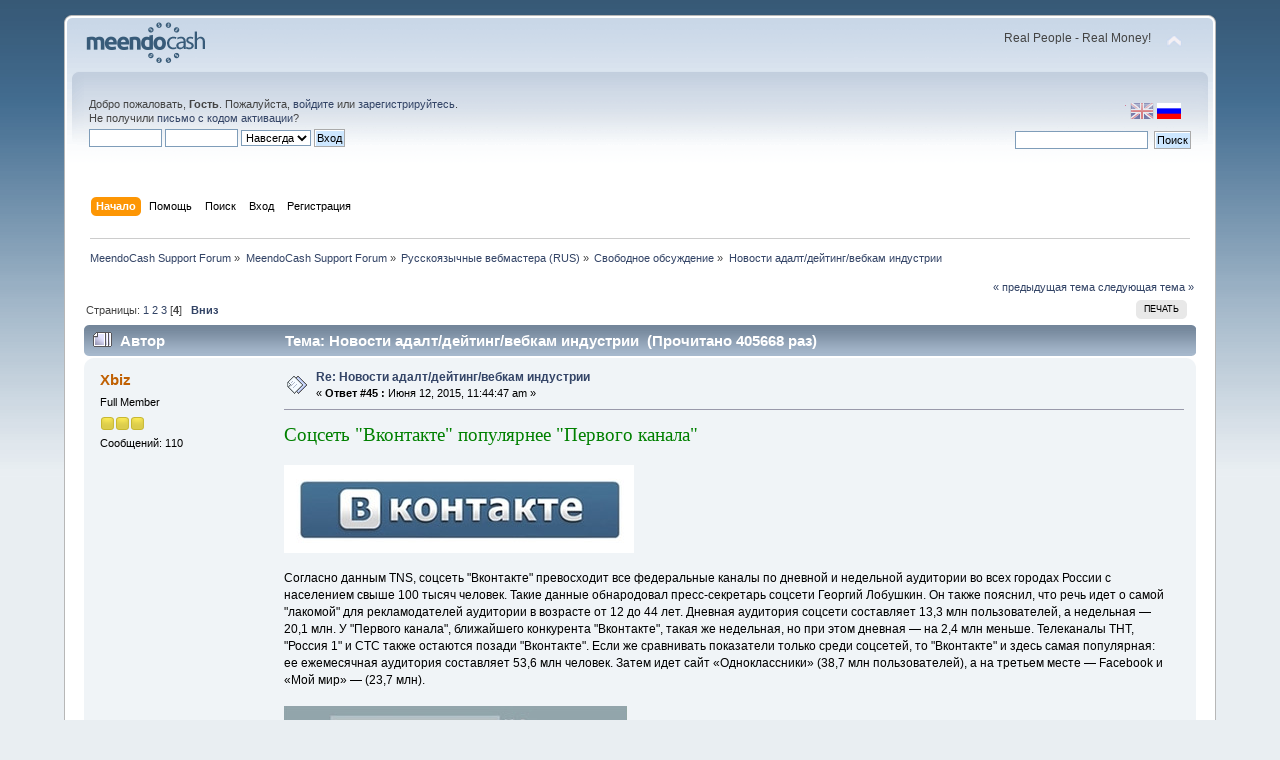

--- FILE ---
content_type: text/html; charset=UTF-8
request_url: http://forum.meendocash.com/index.php?Session=i8ti7ijicc6sqod2aog9q3n3s5&topic=76.45
body_size: 11717
content:
<!DOCTYPE html PUBLIC "-//W3C//DTD XHTML 1.0 Transitional//EN" "http://www.w3.org/TR/xhtml1/DTD/xhtml1-transitional.dtd">
<html xmlns="http://www.w3.org/1999/xhtml">
<head>
	<link rel="stylesheet" type="text/css" href="http://forum.meendocash.com/Themes/default/css/index.css?fin20" />
	<link rel="stylesheet" type="text/css" href="http://forum.meendocash.com/Themes/default/css/webkit.css" />
	<script type="text/javascript" src="http://forum.meendocash.com/Themes/default/scripts/script.js?fin20"></script>
	<script type="text/javascript" src="http://forum.meendocash.com/Themes/default/scripts/theme.js?fin20"></script>
	<script type="text/javascript"><!-- // --><![CDATA[
		var smf_theme_url = "http://forum.meendocash.com/Themes/default";
		var smf_default_theme_url = "http://forum.meendocash.com/Themes/default";
		var smf_images_url = "http://forum.meendocash.com/Themes/default/images";
		var smf_scripturl = "http://forum.meendocash.com/index.php?Session=i8ti7ijicc6sqod2aog9q3n3s5&amp;";
		var smf_iso_case_folding = false;
		var smf_charset = "UTF-8";
		var ajax_notification_text = "Загружается...";
		var ajax_notification_cancel_text = "Отменить";
	// ]]></script>
	<meta http-equiv="Content-Type" content="text/html; charset=UTF-8" />
	<meta name="description" content="Новости адалт/дейтинг/вебкам индустрии" />
	<title>Новости адалт/дейтинг/вебкам индустрии</title>
	<link rel="canonical" href="http://forum.meendocash.com/index.php?topic=76.45" />
	<link rel="help" href="http://forum.meendocash.com/index.php?Session=i8ti7ijicc6sqod2aog9q3n3s5&amp;action=help" />
	<link rel="search" href="http://forum.meendocash.com/index.php?Session=i8ti7ijicc6sqod2aog9q3n3s5&amp;action=search" />
	<link rel="contents" href="http://forum.meendocash.com/index.php?Session=i8ti7ijicc6sqod2aog9q3n3s5&amp;" />
	<link rel="alternate" type="application/rss+xml" title="MeendoCash Support Forum - RSS" href="http://forum.meendocash.com/index.php?Session=i8ti7ijicc6sqod2aog9q3n3s5&amp;type=rss;action=.xml" />
	<link rel="prev" href="http://forum.meendocash.com/index.php?Session=i8ti7ijicc6sqod2aog9q3n3s5&amp;topic=76.0;prev_next=prev" />
	<link rel="next" href="http://forum.meendocash.com/index.php?Session=i8ti7ijicc6sqod2aog9q3n3s5&amp;topic=76.0;prev_next=next" />
	<link rel="index" href="http://forum.meendocash.com/index.php?Session=i8ti7ijicc6sqod2aog9q3n3s5&amp;board=5.0" />
</head>
<body>
<div id="wrapper" style="width: 90%">
	<div id="header"><div class="frame">
		<div id="top_section">
			<h1 class="forumtitle">
				<a href="http://forum.meendocash.com/index.php?Session=i8ti7ijicc6sqod2aog9q3n3s5&amp;"><img src="http://forum.meendocash.com/Themes/default/images/forum_logo.png" alt="MeendoCash Support Forum" /></a>
			</h1>
			<img id="upshrink" src="http://forum.meendocash.com/Themes/default/images/upshrink.png" alt="*" title="Свернуть/Развернуть" style="display: none;" />
			<div id="siteslogan" class="floatright">Real People - Real Money!</div>
		</div>
		<div id="upper_section" class="middletext">

		<div id="language_menu_wrapper">
		<div id="language_menu">
			<img class="langicon" src="http://forum.meendocash.com/Themes/default/images/LanguageMenuImg/langicon.png" height="1px" width="1px" alt=" " />
				<form action="" method="post">
				<input type="hidden" name="languagemenu" value="english" />
				<button id="english" type="submit" value="English" class="langflagbutton">
 				<img class="langflag" src="http://forum.meendocash.com/Themes/default/images/LanguageMenuImg/english.png" height="16" width="24" alt="English" /></button>
				</form>
				<form action="" method="post">
				<input type="hidden" name="languagemenu" value="russian-utf8" />
				<button id="russian-utf8" type="submit" value="Russian-utf8" disabled="disabled" class="langflagbuttonactive" >
 				<img class="langflag" src="http://forum.meendocash.com/Themes/default/images/LanguageMenuImg/russian-utf8.png" height="16" width="24" alt="Русский" /></button>
				</form>
		</div>
		  </div>
			<div class="user">
				<script type="text/javascript" src="http://forum.meendocash.com/Themes/default/scripts/sha1.js"></script>
				<form id="guest_form" action="http://forum.meendocash.com/index.php?Session=i8ti7ijicc6sqod2aog9q3n3s5&amp;action=login2" method="post" accept-charset="UTF-8"  onsubmit="hashLoginPassword(this, '6758486916bd56ef93e4a10f75c3967f');">
					<div class="info">Добро пожаловать, <strong>Гость</strong>. Пожалуйста, <a href="http://forum.meendocash.com/index.php?Session=i8ti7ijicc6sqod2aog9q3n3s5&amp;action=login">войдите</a> или <a href="http://forum.meendocash.com/index.php?Session=i8ti7ijicc6sqod2aog9q3n3s5&amp;action=register">зарегистрируйтесь</a>.<br />Не получили <a href="http://forum.meendocash.com/index.php?Session=i8ti7ijicc6sqod2aog9q3n3s5&amp;action=activate">письмо с кодом активации</a>?</div>
					<input type="text" name="user" size="10" class="input_text" />
					<input type="password" name="passwrd" size="10" class="input_password" />
					<select name="cookielength">
						<option value="60">1 час</option>
						<option value="1440">1 день</option>
						<option value="10080">1 неделя</option>
						<option value="43200">1 месяц</option>
						<option value="-1" selected="selected">Навсегда</option>
					</select>
					<input type="submit" value="Вход" class="button_submit" /><br />
					<div class="info"></div>
					<input type="hidden" name="hash_passwrd" value="" />
				</form>
			</div>
			<div class="news normaltext">
				<form id="search_form" action="http://forum.meendocash.com/index.php?Session=i8ti7ijicc6sqod2aog9q3n3s5&amp;action=search2" method="post" accept-charset="UTF-8">
					<input type="text" name="search" value="" class="input_text" />&nbsp;
					<input type="submit" name="submit" value="Поиск" class="button_submit" />
					<input type="hidden" name="advanced" value="0" />
					<input type="hidden" name="topic" value="76" /></form>
			</div>
		</div>
		<br class="clear" />
		<script type="text/javascript"><!-- // --><![CDATA[
			var oMainHeaderToggle = new smc_Toggle({
				bToggleEnabled: true,
				bCurrentlyCollapsed: false,
				aSwappableContainers: [
					'upper_section'
				],
				aSwapImages: [
					{
						sId: 'upshrink',
						srcExpanded: smf_images_url + '/upshrink.png',
						altExpanded: 'Свернуть/Развернуть',
						srcCollapsed: smf_images_url + '/upshrink2.png',
						altCollapsed: 'Свернуть/Развернуть'
					}
				],
				oThemeOptions: {
					bUseThemeSettings: false,
					sOptionName: 'collapse_header',
					sSessionVar: 'a8bae97a76',
					sSessionId: '6758486916bd56ef93e4a10f75c3967f'
				},
				oCookieOptions: {
					bUseCookie: true,
					sCookieName: 'upshrink'
				}
			});
		// ]]></script>
		<div id="main_menu">
			<ul class="dropmenu" id="menu_nav">
				<li id="button_home">
					<a class="active firstlevel" href="http://forum.meendocash.com/index.php?Session=i8ti7ijicc6sqod2aog9q3n3s5&amp;">
						<span class="last firstlevel">Начало</span>
					</a>
				</li>
				<li id="button_help">
					<a class="firstlevel" href="http://forum.meendocash.com/index.php?Session=i8ti7ijicc6sqod2aog9q3n3s5&amp;action=help">
						<span class="firstlevel">Помощь</span>
					</a>
				</li>
				<li id="button_search">
					<a class="firstlevel" href="http://forum.meendocash.com/index.php?Session=i8ti7ijicc6sqod2aog9q3n3s5&amp;action=search">
						<span class="firstlevel">Поиск</span>
					</a>
				</li>
				<li id="button_login">
					<a class="firstlevel" href="http://forum.meendocash.com/index.php?Session=i8ti7ijicc6sqod2aog9q3n3s5&amp;action=login">
						<span class="firstlevel">Вход</span>
					</a>
				</li>
				<li id="button_register">
					<a class="firstlevel" href="http://forum.meendocash.com/index.php?Session=i8ti7ijicc6sqod2aog9q3n3s5&amp;action=register">
						<span class="last firstlevel">Регистрация</span>
					</a>
				</li>
			</ul>
		</div>
		<br class="clear" />
	</div></div>
	<div id="content_section"><div class="frame">
		<div id="main_content_section">
	<div class="navigate_section">
		<ul>
			<li>
				<a href="http://forum.meendocash.com/index.php?Session=i8ti7ijicc6sqod2aog9q3n3s5&amp;"><span>MeendoCash Support Forum</span></a> &#187;
			</li>
			<li>
				<a href="http://forum.meendocash.com/index.php?Session=i8ti7ijicc6sqod2aog9q3n3s5&amp;#c1"><span>MeendoCash Support Forum</span></a> &#187;
			</li>
			<li>
				<a href="http://forum.meendocash.com/index.php?Session=i8ti7ijicc6sqod2aog9q3n3s5&amp;board=6.0"><span>Русскоязычные вебмастера (RUS)</span></a> &#187;
			</li>
			<li>
				<a href="http://forum.meendocash.com/index.php?Session=i8ti7ijicc6sqod2aog9q3n3s5&amp;board=5.0"><span>Свободное обсуждение</span></a> &#187;
			</li>
			<li class="last">
				<a href="http://forum.meendocash.com/index.php?Session=i8ti7ijicc6sqod2aog9q3n3s5&amp;topic=76.0"><span>Новости адалт/дейтинг/вебкам индустрии</span></a>
			</li>
		</ul>
	</div>
			<a id="top"></a>
			<a id="msg1916"></a>
			<div class="pagesection">
				<div class="nextlinks"><a href="http://forum.meendocash.com/index.php?Session=i8ti7ijicc6sqod2aog9q3n3s5&amp;topic=76.0;prev_next=prev#new">&laquo; предыдущая тема</a> <a href="http://forum.meendocash.com/index.php?Session=i8ti7ijicc6sqod2aog9q3n3s5&amp;topic=76.0;prev_next=next#new">следующая тема &raquo;</a></div>
		<div class="buttonlist floatright">
			<ul>
				<li><a class="button_strip_print" href="http://forum.meendocash.com/index.php?Session=i8ti7ijicc6sqod2aog9q3n3s5&amp;action=printpage;topic=76.0" rel="new_win nofollow"><span class="last">Печать</span></a></li>
			</ul>
		</div>
				<div class="pagelinks floatleft">Страницы: <a class="navPages" href="http://forum.meendocash.com/index.php?Session=i8ti7ijicc6sqod2aog9q3n3s5&amp;topic=76.0">1</a> <a class="navPages" href="http://forum.meendocash.com/index.php?Session=i8ti7ijicc6sqod2aog9q3n3s5&amp;topic=76.15">2</a> <a class="navPages" href="http://forum.meendocash.com/index.php?Session=i8ti7ijicc6sqod2aog9q3n3s5&amp;topic=76.30">3</a> [<strong>4</strong>]   &nbsp;&nbsp;<a href="#lastPost"><strong>Вниз</strong></a></div>
			</div>
			<div id="forumposts">
				<div class="cat_bar">
					<h3 class="catbg">
						<img src="http://forum.meendocash.com/Themes/default/images/topic/veryhot_post.gif" align="bottom" alt="" />
						<span id="author">Автор</span>
						Тема: Новости адалт/дейтинг/вебкам индустрии &nbsp;(Прочитано 405668 раз)
					</h3>
				</div>
				<form action="http://forum.meendocash.com/index.php?Session=i8ti7ijicc6sqod2aog9q3n3s5&amp;action=quickmod2;topic=76.45" method="post" accept-charset="UTF-8" name="quickModForm" id="quickModForm" style="margin: 0;" onsubmit="return oQuickModify.bInEditMode ? oQuickModify.modifySave('6758486916bd56ef93e4a10f75c3967f', 'a8bae97a76') : false">
				<div class="windowbg2">
					<span class="topslice"><span></span></span>
					<div class="post_wrapper">
						<div class="poster">
							<h4>
								<a href="http://forum.meendocash.com/index.php?Session=i8ti7ijicc6sqod2aog9q3n3s5&amp;action=profile;u=113" title="Просмотр профиля Xbiz">Xbiz</a>
							</h4>
							<ul class="reset smalltext" id="msg_1916_extra_info">
								<li class="postgroup">Full Member</li>
								<li class="stars"><img src="http://forum.meendocash.com/Themes/default/images/star.gif" alt="*" /><img src="http://forum.meendocash.com/Themes/default/images/star.gif" alt="*" /><img src="http://forum.meendocash.com/Themes/default/images/star.gif" alt="*" /></li>
								<li class="postcount">Сообщений: 110</li>
								<li class="profile">
									<ul>
									</ul>
								</li>
							</ul>
						</div>
						<div class="postarea">
							<div class="flow_hidden">
								<div class="keyinfo">
									<div class="messageicon">
										<img src="http://forum.meendocash.com/Themes/default/images/post/xx.gif" alt="" />
									</div>
									<h5 id="subject_1916">
										<a href="http://forum.meendocash.com/index.php?Session=i8ti7ijicc6sqod2aog9q3n3s5&amp;topic=76.msg1916#msg1916" rel="nofollow">Re: Новости адалт/дейтинг/вебкам индустрии</a>
									</h5>
									<div class="smalltext">&#171; <strong>Ответ #45 :</strong> Июня 12, 2015, 11:44:47 am &#187;</div>
									<div id="msg_1916_quick_mod"></div>
								</div>
							</div>
							<div class="post">
								<div class="inner" id="msg_1916"><span style="color: green;" class="bbc_color"><span style="font-size: 14pt;" class="bbc_size"><span style="font-family: arial black;" class="bbc_font">Соцсеть &quot;Вконтакте&quot; популярнее &quot;Первого канала&quot; </span></span></span><br /><br /><img src="http://i.gyazo.com/4c80387f2d3f17911a9d9a421af403eb.png" alt="" class="bbc_img" /><br /><br />Согласно данным TNS, соцсеть &quot;Вконтакте&quot; превосходит все федеральные каналы по дневной и недельной аудитории во всех городах России с населением свыше 100 тысяч человек. Такие данные обнародовал пресс-секретарь соцсети Георгий Лобушкин. Он также пояснил, что речь идет о самой &quot;лакомой&quot; для рекламодателей аудитории в возрасте от 12 до 44 лет. Дневная аудитория соцсети составляет 13,3 млн пользователей, а недельная — 20,1 млн. У &quot;Первого канала&quot;, ближайшего конкурента &quot;Вконтакте&quot;, такая же недельная, но при этом дневная — на 2,4 млн меньше. Телеканалы ТНТ, &quot;Россия 1&quot; и СТС также остаются позади &quot;Вконтакте&quot;. Если же сравнивать показатели только среди соцсетей, то &quot;Вконтакте&quot; и здесь самая популярная: ее ежемесячная аудитория составляет 53,6 млн человек. Затем идет сайт «Одноклассники» (38,7 млн пользователей), а на третьем месте — Facebook и «Мой мир» — (23,7 млн). <br /><br /><img src="http://i.gyazo.com/f22faaf9c35d527c0918afaad15d7b6a.png" alt="" class="bbc_img" /><br /><br /><span style="font-size: 6pt;" class="bbc_size">Источник - <a href="http://piter.my/" class="bbc_link" target="_blank">http://piter.my/</a></span></div>
							</div>
						</div>
						<div class="moderatorbar">
							<div class="smalltext modified" id="modified_1916">
							</div>
							<div class="smalltext reportlinks">
								<img src="http://forum.meendocash.com/Themes/default/images/ip.gif" alt="" />
								Записан
							</div>
						</div>
					</div>
					<span class="botslice"><span></span></span>
				</div>
				<hr class="post_separator" />
				<a id="msg1925"></a>
				<div class="windowbg">
					<span class="topslice"><span></span></span>
					<div class="post_wrapper">
						<div class="poster">
							<h4>
								<a href="http://forum.meendocash.com/index.php?Session=i8ti7ijicc6sqod2aog9q3n3s5&amp;action=profile;u=113" title="Просмотр профиля Xbiz">Xbiz</a>
							</h4>
							<ul class="reset smalltext" id="msg_1925_extra_info">
								<li class="postgroup">Full Member</li>
								<li class="stars"><img src="http://forum.meendocash.com/Themes/default/images/star.gif" alt="*" /><img src="http://forum.meendocash.com/Themes/default/images/star.gif" alt="*" /><img src="http://forum.meendocash.com/Themes/default/images/star.gif" alt="*" /></li>
								<li class="postcount">Сообщений: 110</li>
								<li class="profile">
									<ul>
									</ul>
								</li>
							</ul>
						</div>
						<div class="postarea">
							<div class="flow_hidden">
								<div class="keyinfo">
									<div class="messageicon">
										<img src="http://forum.meendocash.com/Themes/default/images/post/xx.gif" alt="" />
									</div>
									<h5 id="subject_1925">
										<a href="http://forum.meendocash.com/index.php?Session=i8ti7ijicc6sqod2aog9q3n3s5&amp;topic=76.msg1925#msg1925" rel="nofollow">Re: Новости адалт/дейтинг/вебкам индустрии</a>
									</h5>
									<div class="smalltext">&#171; <strong>Ответ #46 :</strong> Июня 15, 2015, 12:14:17 pm &#187;</div>
									<div id="msg_1925_quick_mod"></div>
								</div>
							</div>
							<div class="post">
								<div class="inner" id="msg_1925"><span style="color: green;" class="bbc_color"><span style="font-family: arial black;" class="bbc_font"><span style="font-size: 14pt;" class="bbc_size">Студия PornHub планирует снять в космосе фильм для взрослых</span></span></span><br /><br /><img src="http://i.gyazo.com/c3f76363b9ea455470354c62a97f8afb.png" alt="" class="bbc_img" /><br /><br />PornHub, сайт с видеоконтентом для взрослых, о котором подавляющее большинство пользователей, вероятно, никогда даже и не слышали, не говоря уже о том, чтобы посещали (так ведь?), запустил краудфандинговую кампанию по сбору средств на производство «пикантного» видео в космосе.<br /><br />На воплощение проекта в жизнь компании нужны $3,4 млн, которые она планирует собрать на известной краудфандинговой площадке Indiegogo. В обмен на поддержку проекта жертвователи могут рассчитывать на подарки «внеземного происхождения». Впрочем, на самом деле ни один из этих подарков даже не покинет пределы Земли. Если проекту удастся достичь поставленной цели, то съемки пройдут ориентировочно в конце следующего года.<br /><br />По поводу наград, пользователи, пожертвовавшие $10, смогут рассчитывать на допремьерный показ, тогда как за $25 обещана копия в формате HD с памятным сертификатом и фирменной наклейкой. Дополнительные материалы к видео с благодарностью оценены в $500, а за $1000 можно пообщаться с одной из «знаменитостей» по телефону. При пожертвовании в $150 тыс пользователь получит памятные сувениры в виде необычной сумки и одного из двух настоящих скафандров, в которых снимались актеры. К слову, главные роли исполнят Ева Ловия и Джонни Синс.<br /><br />Напоследок остается добавить, что 60% от собранной суммы планируется потратить на отправку актеров в космос.<br /><br /><span style="font-size: 6pt;" class="bbc_size">Источник - <a href="http://itc.ua/" class="bbc_link" target="_blank">http://itc.ua/</a></span></div>
							</div>
						</div>
						<div class="moderatorbar">
							<div class="smalltext modified" id="modified_1925">
							</div>
							<div class="smalltext reportlinks">
								<img src="http://forum.meendocash.com/Themes/default/images/ip.gif" alt="" />
								Записан
							</div>
						</div>
					</div>
					<span class="botslice"><span></span></span>
				</div>
				<hr class="post_separator" />
				<a id="msg2033"></a>
				<div class="windowbg2">
					<span class="topslice"><span></span></span>
					<div class="post_wrapper">
						<div class="poster">
							<h4>
								<a href="http://forum.meendocash.com/index.php?Session=i8ti7ijicc6sqod2aog9q3n3s5&amp;action=profile;u=113" title="Просмотр профиля Xbiz">Xbiz</a>
							</h4>
							<ul class="reset smalltext" id="msg_2033_extra_info">
								<li class="postgroup">Full Member</li>
								<li class="stars"><img src="http://forum.meendocash.com/Themes/default/images/star.gif" alt="*" /><img src="http://forum.meendocash.com/Themes/default/images/star.gif" alt="*" /><img src="http://forum.meendocash.com/Themes/default/images/star.gif" alt="*" /></li>
								<li class="postcount">Сообщений: 110</li>
								<li class="profile">
									<ul>
									</ul>
								</li>
							</ul>
						</div>
						<div class="postarea">
							<div class="flow_hidden">
								<div class="keyinfo">
									<div class="messageicon">
										<img src="http://forum.meendocash.com/Themes/default/images/post/xx.gif" alt="" />
									</div>
									<h5 id="subject_2033">
										<a href="http://forum.meendocash.com/index.php?Session=i8ti7ijicc6sqod2aog9q3n3s5&amp;topic=76.msg2033#msg2033" rel="nofollow">Re: Новости адалт/дейтинг/вебкам индустрии</a>
									</h5>
									<div class="smalltext">&#171; <strong>Ответ #47 :</strong> Июля 15, 2015, 11:15:46 am &#187;</div>
									<div id="msg_2033_quick_mod"></div>
								</div>
							</div>
							<div class="post">
								<div class="inner" id="msg_2033"><span style="color: green;" class="bbc_color"><span style="font-size: 14pt;" class="bbc_size"><span style="font-family: arial black;" class="bbc_font">Британка поменяла имя ради Facebook</span></span></span><br /><br /><img src="http://tumba.kz/images/14344600798.jpg" alt="" class="bbc_img" /><br /><br />Джемма Роджерс сменила свое настоящее имя на псевдоним из Facebook в надежде восстановить доступ к своему аккаунту в соцсети, сообщает The Daily Telegraph. 30-летняя женщина официально стала Джеммароид фон Лаалаа, однако это не помогло ей убедить администрацию соцсети разблокировать ее страницу.<br /><br />Занимающаяся холистической медициной Роджерс завела страницу в Facebook в 2008 году, придумав себе никнейм во избежание навязчивых запросов на добавление в друзья. В июне 2015-го британка получила сообщение от Facebook, в котором ее попросили прислать доказательства, что имя и аккаунт являются подлинными.<br /><br />Испугавшись, что ее страница будет заблокирована, женщина выслала проверяющим отретушированные фото своих банковских карт, указав на них сетевое имя Джеммароид фон Лаалаа. В Facebook раскрыли хитрость, после чего доступ Роджерс на страницу был приостановлен. Несмотря на все признания и мольбы, в Facebook отказались идентифицировать обманщицу как владелицу аккаунта. Тогда британка официально сменила имя и отправила новые документы в Facebook.<br /><br />Как пишет The Daily Telegraph, попасть на свою страницу фон Лаалаа по-прежнему не удается, хотя она уже оформила банковские карты и водительские права на новое имя. «Я потеряла все мои фотографии, сообщения и драгоценные воспоминания», — рассказала британка. В Facebook женщине заявили, что ее проблему по-прежнему изучают.<br /><br /><span style="font-size: 6pt;" class="bbc_size">Источник - <a href="http://tumba.kz/" class="bbc_link" target="_blank">http://tumba.kz/</a></span></div>
							</div>
						</div>
						<div class="moderatorbar">
							<div class="smalltext modified" id="modified_2033">
							</div>
							<div class="smalltext reportlinks">
								<img src="http://forum.meendocash.com/Themes/default/images/ip.gif" alt="" />
								Записан
							</div>
						</div>
					</div>
					<span class="botslice"><span></span></span>
				</div>
				<hr class="post_separator" />
				<a id="msg2062"></a>
				<div class="windowbg">
					<span class="topslice"><span></span></span>
					<div class="post_wrapper">
						<div class="poster">
							<h4>
								<a href="http://forum.meendocash.com/index.php?Session=i8ti7ijicc6sqod2aog9q3n3s5&amp;action=profile;u=113" title="Просмотр профиля Xbiz">Xbiz</a>
							</h4>
							<ul class="reset smalltext" id="msg_2062_extra_info">
								<li class="postgroup">Full Member</li>
								<li class="stars"><img src="http://forum.meendocash.com/Themes/default/images/star.gif" alt="*" /><img src="http://forum.meendocash.com/Themes/default/images/star.gif" alt="*" /><img src="http://forum.meendocash.com/Themes/default/images/star.gif" alt="*" /></li>
								<li class="postcount">Сообщений: 110</li>
								<li class="profile">
									<ul>
									</ul>
								</li>
							</ul>
						</div>
						<div class="postarea">
							<div class="flow_hidden">
								<div class="keyinfo">
									<div class="messageicon">
										<img src="http://forum.meendocash.com/Themes/default/images/post/xx.gif" alt="" />
									</div>
									<h5 id="subject_2062">
										<a href="http://forum.meendocash.com/index.php?Session=i8ti7ijicc6sqod2aog9q3n3s5&amp;topic=76.msg2062#msg2062" rel="nofollow">Re: Новости адалт/дейтинг/вебкам индустрии</a>
									</h5>
									<div class="smalltext">&#171; <strong>Ответ #48 :</strong> Июля 23, 2015, 01:54:47 pm &#187;</div>
									<div id="msg_2062_quick_mod"></div>
								</div>
							</div>
							<div class="post">
								<div class="inner" id="msg_2062"><span style="color: green;" class="bbc_color"><span style="font-size: 14pt;" class="bbc_size"><span style="font-family: arial black;" class="bbc_font">Крупнейший сайт для супружеских измен Ashley Madison стал жертвой хакерской атаки</span></span></span><br /><br /><img src="https://static48.siliconrus.cmtt.ru/paper-media/ashley-hack/4f987c189c008fb6b5fa.jpg" alt="" class="bbc_img" /><br /><br />Хакеры взломали сайт AshleyMadison.com, который является крупнейшей площадкой для поиска партнеров для супружеской измены, и похитили данные 37 млн пользователей. Теперь они угрожают выложить информацию в открытый доступ, сообщает блог KrebsOnSecurity.<br /><br />Взломщики, называющие себя The Impact Team, в качестве подтверждения опубликовали часть похищенных данных. Они заявляют, что имеют на руках данные всех пользователей сайта — их имена, адреса, номера кредитных карт и информацию о сексуальных предпочтениях.<br /><br />Хакеры требуют от владельца сайта, компании Avid Life Media, закрыть Ashley Madison и два похожих проекта, Cougar Life и Established Men, иначе похищенные данные окажутся в открытом доступе. По словам взломщиков, сайт обманывал пользователей — услуга полного удаления профиля со всех серверов Ashley Madison, которая стоила $19, фактически не работала.<br /><br />Взлом произошел спустя три месяца после объявления Avid Life Media о том, что компания намерена выйти на IPO. Представитель Avid Life Media подтвердил Financial Times факт взлома и принес извинения всем пользователям Ashley Madison.<br /><br />«В настоящее время мы закрыли несанкционированный доступ к нашим сайтам и обеспечили их безопасность. Мы работаем с правоохранительными органами, чтобы расследовать этот криминальный акт», — заявил он. В компании не сообщили, какая часть личной информации была украдена, а также отказались комментировать подробности взлома и его влияние на предстоящее IPO.<br /><br /><span style="font-size: 6pt;" class="bbc_size">Источник - <a href="http://siliconrus.com/" class="bbc_link" target="_blank">http://siliconrus.com/</a></span></div>
							</div>
						</div>
						<div class="moderatorbar">
							<div class="smalltext modified" id="modified_2062">
							</div>
							<div class="smalltext reportlinks">
								<img src="http://forum.meendocash.com/Themes/default/images/ip.gif" alt="" />
								Записан
							</div>
						</div>
					</div>
					<span class="botslice"><span></span></span>
				</div>
				<hr class="post_separator" />
				<a id="msg2094"></a>
				<div class="windowbg2">
					<span class="topslice"><span></span></span>
					<div class="post_wrapper">
						<div class="poster">
							<h4>
								<a href="http://forum.meendocash.com/index.php?Session=i8ti7ijicc6sqod2aog9q3n3s5&amp;action=profile;u=113" title="Просмотр профиля Xbiz">Xbiz</a>
							</h4>
							<ul class="reset smalltext" id="msg_2094_extra_info">
								<li class="postgroup">Full Member</li>
								<li class="stars"><img src="http://forum.meendocash.com/Themes/default/images/star.gif" alt="*" /><img src="http://forum.meendocash.com/Themes/default/images/star.gif" alt="*" /><img src="http://forum.meendocash.com/Themes/default/images/star.gif" alt="*" /></li>
								<li class="postcount">Сообщений: 110</li>
								<li class="profile">
									<ul>
									</ul>
								</li>
							</ul>
						</div>
						<div class="postarea">
							<div class="flow_hidden">
								<div class="keyinfo">
									<div class="messageicon">
										<img src="http://forum.meendocash.com/Themes/default/images/post/xx.gif" alt="" />
									</div>
									<h5 id="subject_2094">
										<a href="http://forum.meendocash.com/index.php?Session=i8ti7ijicc6sqod2aog9q3n3s5&amp;topic=76.msg2094#msg2094" rel="nofollow">Re: Новости адалт/дейтинг/вебкам индустрии</a>
									</h5>
									<div class="smalltext">&#171; <strong>Ответ #49 :</strong> Августа 13, 2015, 12:08:44 pm &#187;</div>
									<div id="msg_2094_quick_mod"></div>
								</div>
							</div>
							<div class="post">
								<div class="inner" id="msg_2094"><span style="color: green;" class="bbc_color"><span style="font-family: arial black;" class="bbc_font"><span style="font-size: 14pt;" class="bbc_size">Через «Одноклассники» теперь можно оплатить общественный транспорт<br /></span></span></span><br /><br /><img src="http://vistanews.ru/uploads/posts/2015-08/thumbs/1439214015_rian_01433332.lr.ru.jpg" alt="" class="bbc_img" /><br /><br />С помощью социальной сети «Одноклассники» теперь можно оплатить общественный транспорт. Информация появилась в официальном блоге компании.<br /><br />Функция называется «Тройка», пользователь которой сможет оплатить проезд как через компьютер, так и через мобильное приложение. Для осуществления оплаты необходимо привязать к аккаунту банковскую карту, после чего беспрерывно пользоваться нововведением. Руководство компании ориентируется больше на владельцев мобильных телефонов, ведь результаты исследований подтвердили, что более половины аудитории соцсети заходит посмотреть новостную ленту именно с мобильного телефона. <br /><br />Отмечается, что на сегодняшний день транспортную карту «Тройка» используют уже 4 миллиона человек. Стоит отметить, что функция, предоставляемая «Одноклассниками», пока доступна только на территории Москвы. Осуществить пополнение карты возможно с помощью специализированных терминалов или с помощью сайта «Московский транспорт».<br /><br /><br /><span style="font-size: 6pt;" class="bbc_size">Источник - <a href="http://vistanews.ru/" class="bbc_link" target="_blank">http://vistanews.ru/</a></span></div>
							</div>
						</div>
						<div class="moderatorbar">
							<div class="smalltext modified" id="modified_2094">
							</div>
							<div class="smalltext reportlinks">
								<img src="http://forum.meendocash.com/Themes/default/images/ip.gif" alt="" />
								Записан
							</div>
						</div>
					</div>
					<span class="botslice"><span></span></span>
				</div>
				<hr class="post_separator" />
				<a id="msg2144"></a>
				<div class="windowbg">
					<span class="topslice"><span></span></span>
					<div class="post_wrapper">
						<div class="poster">
							<h4>
								<a href="http://forum.meendocash.com/index.php?Session=i8ti7ijicc6sqod2aog9q3n3s5&amp;action=profile;u=113" title="Просмотр профиля Xbiz">Xbiz</a>
							</h4>
							<ul class="reset smalltext" id="msg_2144_extra_info">
								<li class="postgroup">Full Member</li>
								<li class="stars"><img src="http://forum.meendocash.com/Themes/default/images/star.gif" alt="*" /><img src="http://forum.meendocash.com/Themes/default/images/star.gif" alt="*" /><img src="http://forum.meendocash.com/Themes/default/images/star.gif" alt="*" /></li>
								<li class="postcount">Сообщений: 110</li>
								<li class="profile">
									<ul>
									</ul>
								</li>
							</ul>
						</div>
						<div class="postarea">
							<div class="flow_hidden">
								<div class="keyinfo">
									<div class="messageicon">
										<img src="http://forum.meendocash.com/Themes/default/images/post/xx.gif" alt="" />
									</div>
									<h5 id="subject_2144">
										<a href="http://forum.meendocash.com/index.php?Session=i8ti7ijicc6sqod2aog9q3n3s5&amp;topic=76.msg2144#msg2144" rel="nofollow">Re: Новости адалт/дейтинг/вебкам индустрии</a>
									</h5>
									<div class="smalltext">&#171; <strong>Ответ #50 :</strong> Сентября 18, 2015, 01:09:30 pm &#187;</div>
									<div id="msg_2144_quick_mod"></div>
								</div>
							</div>
							<div class="post">
								<div class="inner" id="msg_2144"><span style="color: green;" class="bbc_color"><span style="font-size: 18pt;" class="bbc_size"><span style="font-family: arial black;" class="bbc_font">В Британии объявили кампанию против секс-роботов</span></span></span><br /><br /><img src="http://img.avn.com/ip/padthumb/235/132/ffffff/images/article-images/2015/9/606988/TopStory_96733472-5D74-11E5-8398-2A000F358A32.jpg" alt="" class="bbc_img" /><br /><br />В Соединенном Королевстве развернулась кампания против разработки и внедрения секс-роботов. Поскольку, по мнению активистов, такие изобретения серьезно угрожают будущему человечества.<br /><br />Противники секс-роботов уверены, что они так или иначе повлияют на интимную жизнь людей, провоцируя популярность проституции. Сексуальная близость будет обесцениваться, что приведет к понижению эмпатии. Люди будут все больше отвлекаться от реальных отношений с живыми людьми, уходя все глубже в виртуальную реальность, что в любом случае грозит одиночеством.<br /><br />А роботы в форме детей в свою очередь будут способствовать популярности педофилии.<br /><br />Вопреки распространенному мнению, что вместо путан люди будут пользоваться роботами и тем самым спасут женщин от сексуальной эксплуатации, новые технологии и проституция сосуществуют и помогают друг другу, повышая спрос на человеческое тело.<br /><br />Организаторы кампании призывают инженеров отказаться от секс-технологий — не писать программы, не создавать аппаратные средства и концепции устройств.<br /><br />Добавим, что многие эксперты уверены: со временем секс в классическом его представлении канет в лету. Если раньше он был высшей формой близости мужчины и женщины, то в будущем станет всего лишь способом получения индивидуального удовольствия, а партнером человека выступит техника.<br /><br />Таким образом роботы станут идеальной второй половинкой, которая лишена всех человеческих пороков и недостатков. С роботом гарантировано отсутствие споров, ссор, обид и истерик. И к тому же - он всегда к услугам человека.<br /><br />Еще в 2010 году на выставке товаров для взрослых Adult Entertainment Expo в Лос-Анджелесе компания Lincoln Park представила первого в мире робота для сексуальных утех - женщину по имени Roxxxy. Она не только издает звуки и умеет разговаривать, но и реагирует на прикосновения. Можно выбрать вариант ее характера и поведения. Невероятно, но она даже способна обсуждать футбол.<br /><br />Индустрия не стоит на месте и уже сообщается, что секс-роботы будут обладать интеллектом уже через два года. Однако уложить в постель такого андроида не так уж просто. Как и в реальной жизни, с ним нужно сначала поговорить.<br /><br /><span style="font-size: 6pt;" class="bbc_size">Источник - <a href="http://wek.ru/" class="bbc_link" target="_blank">http://wek.ru/</a></span></div>
							</div>
						</div>
						<div class="moderatorbar">
							<div class="smalltext modified" id="modified_2144">
							</div>
							<div class="smalltext reportlinks">
								<img src="http://forum.meendocash.com/Themes/default/images/ip.gif" alt="" />
								Записан
							</div>
						</div>
					</div>
					<span class="botslice"><span></span></span>
				</div>
				<hr class="post_separator" />
				</form>
			</div>
			<a id="lastPost"></a>
			<div class="pagesection">
				
		<div class="buttonlist floatright">
			<ul>
				<li><a class="button_strip_print" href="http://forum.meendocash.com/index.php?Session=i8ti7ijicc6sqod2aog9q3n3s5&amp;action=printpage;topic=76.0" rel="new_win nofollow"><span class="last">Печать</span></a></li>
			</ul>
		</div>
				<div class="pagelinks floatleft">Страницы: <a class="navPages" href="http://forum.meendocash.com/index.php?Session=i8ti7ijicc6sqod2aog9q3n3s5&amp;topic=76.0">1</a> <a class="navPages" href="http://forum.meendocash.com/index.php?Session=i8ti7ijicc6sqod2aog9q3n3s5&amp;topic=76.15">2</a> <a class="navPages" href="http://forum.meendocash.com/index.php?Session=i8ti7ijicc6sqod2aog9q3n3s5&amp;topic=76.30">3</a> [<strong>4</strong>]   &nbsp;&nbsp;<a href="#top"><strong>Вверх</strong></a></div>
				<div class="nextlinks_bottom"><a href="http://forum.meendocash.com/index.php?Session=i8ti7ijicc6sqod2aog9q3n3s5&amp;topic=76.0;prev_next=prev#new">&laquo; предыдущая тема</a> <a href="http://forum.meendocash.com/index.php?Session=i8ti7ijicc6sqod2aog9q3n3s5&amp;topic=76.0;prev_next=next#new">следующая тема &raquo;</a></div>
			</div>
	<div class="navigate_section">
		<ul>
			<li>
				<a href="http://forum.meendocash.com/index.php?Session=i8ti7ijicc6sqod2aog9q3n3s5&amp;"><span>MeendoCash Support Forum</span></a> &#187;
			</li>
			<li>
				<a href="http://forum.meendocash.com/index.php?Session=i8ti7ijicc6sqod2aog9q3n3s5&amp;#c1"><span>MeendoCash Support Forum</span></a> &#187;
			</li>
			<li>
				<a href="http://forum.meendocash.com/index.php?Session=i8ti7ijicc6sqod2aog9q3n3s5&amp;board=6.0"><span>Русскоязычные вебмастера (RUS)</span></a> &#187;
			</li>
			<li>
				<a href="http://forum.meendocash.com/index.php?Session=i8ti7ijicc6sqod2aog9q3n3s5&amp;board=5.0"><span>Свободное обсуждение</span></a> &#187;
			</li>
			<li class="last">
				<a href="http://forum.meendocash.com/index.php?Session=i8ti7ijicc6sqod2aog9q3n3s5&amp;topic=76.0"><span>Новости адалт/дейтинг/вебкам индустрии</span></a>
			</li>
		</ul>
	</div>
			<div id="moderationbuttons"></div>
			<div class="plainbox" id="display_jump_to">&nbsp;</div>
		<br class="clear" />
				<script type="text/javascript" src="http://forum.meendocash.com/Themes/default/scripts/topic.js"></script>
				<script type="text/javascript"><!-- // --><![CDATA[
					var oQuickReply = new QuickReply({
						bDefaultCollapsed: true,
						iTopicId: 76,
						iStart: 45,
						sScriptUrl: smf_scripturl,
						sImagesUrl: "http://forum.meendocash.com/Themes/default/images",
						sContainerId: "quickReplyOptions",
						sImageId: "quickReplyExpand",
						sImageCollapsed: "collapse.gif",
						sImageExpanded: "expand.gif",
						sJumpAnchor: "quickreply"
					});
					if ('XMLHttpRequest' in window)
					{
						var oQuickModify = new QuickModify({
							sScriptUrl: smf_scripturl,
							bShowModify: true,
							iTopicId: 76,
							sTemplateBodyEdit: '\n\t\t\t\t\t\t\t\t<div id="quick_edit_body_container" style="width: 90%">\n\t\t\t\t\t\t\t\t\t<div id="error_box" style="padding: 4px;" class="error"><' + '/div>\n\t\t\t\t\t\t\t\t\t<textarea class="editor" name="message" rows="12" style="width: 100%; margin-bottom: 10px;" tabindex="1">%body%<' + '/textarea><br />\n\t\t\t\t\t\t\t\t\t<input type="hidden" name="a8bae97a76" value="6758486916bd56ef93e4a10f75c3967f" />\n\t\t\t\t\t\t\t\t\t<input type="hidden" name="topic" value="76" />\n\t\t\t\t\t\t\t\t\t<input type="hidden" name="msg" value="%msg_id%" />\n\t\t\t\t\t\t\t\t\t<div class="righttext">\n\t\t\t\t\t\t\t\t\t\t<input type="submit" name="post" value="Сохранить" tabindex="2" onclick="return oQuickModify.modifySave(\'6758486916bd56ef93e4a10f75c3967f\', \'a8bae97a76\');" accesskey="s" class="button_submit" />&nbsp;&nbsp;<input type="submit" name="cancel" value="Отменить" tabindex="3" onclick="return oQuickModify.modifyCancel();" class="button_submit" />\n\t\t\t\t\t\t\t\t\t<' + '/div>\n\t\t\t\t\t\t\t\t<' + '/div>',
							sTemplateSubjectEdit: '<input type="text" style="width: 90%;" name="subject" value="%subject%" size="80" maxlength="80" tabindex="4" class="input_text" />',
							sTemplateBodyNormal: '%body%',
							sTemplateSubjectNormal: '<a hr'+'ef="http://forum.meendocash.com/index.php?Session=i8ti7ijicc6sqod2aog9q3n3s5&amp;'+'?topic=76.msg%msg_id%#msg%msg_id%" rel="nofollow">%subject%<' + '/a>',
							sTemplateTopSubject: 'Тема: %subject% &nbsp;(Прочитано 405668 раз)',
							sErrorBorderStyle: '1px solid red'
						});

						aJumpTo[aJumpTo.length] = new JumpTo({
							sContainerId: "display_jump_to",
							sJumpToTemplate: "<label class=\"smalltext\" for=\"%select_id%\">Перейти в:<" + "/label> %dropdown_list%",
							iCurBoardId: 5,
							iCurBoardChildLevel: 1,
							sCurBoardName: "Свободное обсуждение",
							sBoardChildLevelIndicator: "==",
							sBoardPrefix: "=> ",
							sCatSeparator: "-----------------------------",
							sCatPrefix: "",
							sGoButtonLabel: "да"
						});

						aIconLists[aIconLists.length] = new IconList({
							sBackReference: "aIconLists[" + aIconLists.length + "]",
							sIconIdPrefix: "msg_icon_",
							sScriptUrl: smf_scripturl,
							bShowModify: true,
							iBoardId: 5,
							iTopicId: 76,
							sSessionId: "6758486916bd56ef93e4a10f75c3967f",
							sSessionVar: "a8bae97a76",
							sLabelIconList: "Иконка сообщения",
							sBoxBackground: "transparent",
							sBoxBackgroundHover: "#ffffff",
							iBoxBorderWidthHover: 1,
							sBoxBorderColorHover: "#adadad" ,
							sContainerBackground: "#ffffff",
							sContainerBorder: "1px solid #adadad",
							sItemBorder: "1px solid #ffffff",
							sItemBorderHover: "1px dotted gray",
							sItemBackground: "transparent",
							sItemBackgroundHover: "#e0e0f0"
						});
					}
				// ]]></script>
		</div>
	</div></div>
	<div id="footer_section"><div class="frame">
		<ul class="reset">
			<li class="copyright">
			<span class="smalltext" style="display: inline; visibility: visible; font-family: Verdana, Arial, sans-serif;"><a href="http://forum.meendocash.com/index.php?Session=i8ti7ijicc6sqod2aog9q3n3s5&amp;action=credits" title="Simple Machines Forum" target="_blank" class="new_win">SMF 2.0.7</a> |
 <a href="http://www.simplemachines.org/about/smf/license.php" title="License" target="_blank" class="new_win">SMF &copy; 2013</a>, <a href="http://www.simplemachines.org" title="Simple Machines" target="_blank" class="new_win">Simple Machines</a>
			</span></li>
			<li><a id="button_xhtml" href="http://validator.w3.org/check?uri=referer" target="_blank" class="new_win" title="Valid XHTML 1.0!"><span>XHTML</span></a></li>
			<li><a id="button_rss" href="http://forum.meendocash.com/index.php?Session=i8ti7ijicc6sqod2aog9q3n3s5&amp;action=.xml;type=rss" class="new_win"><span>RSS</span></a></li>
			<li class="last"><a id="button_wap2" href="http://forum.meendocash.com/index.php?Session=i8ti7ijicc6sqod2aog9q3n3s5&amp;wap2" class="new_win"><span>Мобильная версия</span></a></li>
		</ul>
	</div></div>
</div>
</body></html>